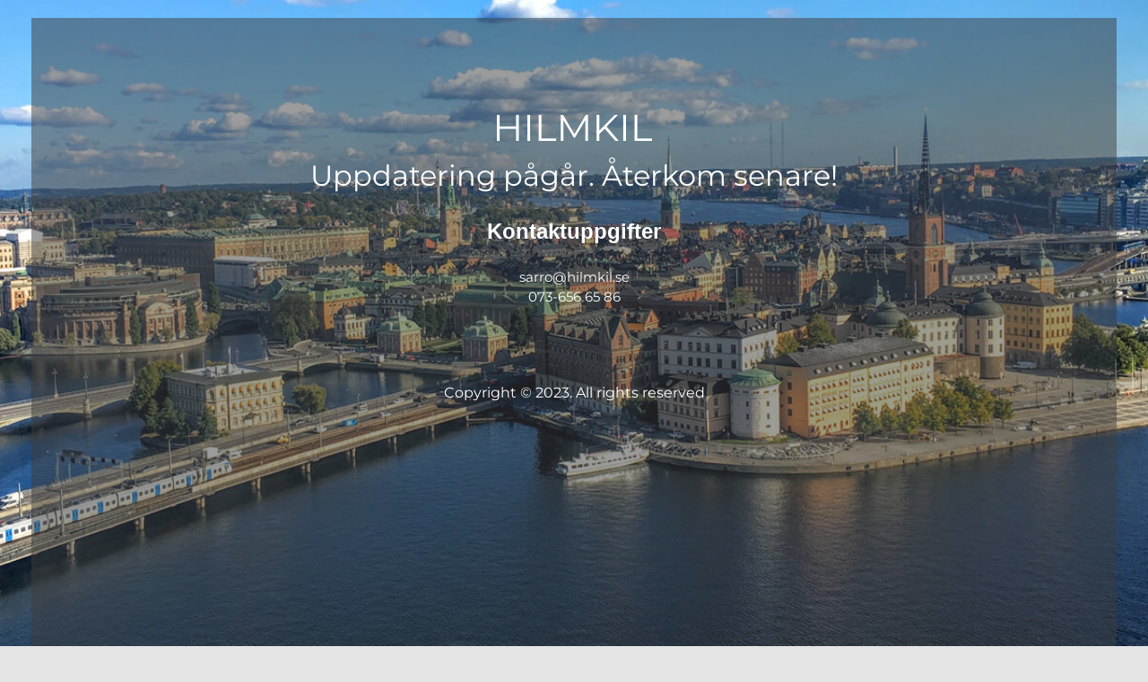

--- FILE ---
content_type: text/html; charset=UTF-8
request_url: https://www.hilmkil.se/
body_size: 1095
content:
<!doctype html>
<html lang="sv-SE">

<head>

	<meta charset="UTF-8" />
	<meta name="viewport" content="width=device-width, initial-scale=1" />
	<meta name="description" content="" />
	<title>  </title>
	
	<!-- Include CSS -->
	<link href="https://www.hilmkil.se/wp-content/plugins/onecom-under-construction/assets/css/bootstrap.min.css" rel="stylesheet">
	<link href="https://www.hilmkil.se/wp-content/plugins/onecom-under-construction/themes/theme-3/style.css?ver=3.1.8" rel="stylesheet">

	<!-- Include JS -->
	<script src="https://www.hilmkil.se/wp-content/plugins/onecom-under-construction/assets/js/jquery.min.js"></script>
	<script src="https://www.hilmkil.se/wp-content/plugins/onecom-under-construction/assets/js/script.js?ver=3.1.8"></script>

	<!-- WordPress meta tag generator -->
	<meta name="generator" content="WordPress 6.5.7">
	<!-- Design Customization -->
	<style>
				body {
			background: rgb(229,229,229) url('https://www.hilmkil.se/wp-content/uploads/2020/12/stockholm-1.jpg') no-repeat top center fixed;
			-webkit-background-size: cover;
			-moz-background-size: cover;
			-o-background-size: cover;
			background-size: cover;
		}

			
		/** Firefox - Mobile only CSS fix for placeholder padding */
		@-moz-document url-prefix() {
			.ocuc-page .oc-captcha-wrap .oc-captcha-val {
				margin: 1px;
				border: 1px solid #ccc;
				height: 24px;
			}

			.ocuc-page .newsletter .form-control.oc-newsletter-input {
				padding: 0.8rem 1.2rem;
			}
		}

				.ocuc-page .newsletter .content .btn {
			background-color: #0078c8;
		}

		.ocuc-page .ocuc-site-title-logo h1 {
			color: #0078c8;
		}

				</style>

	<!-- Include ajax, timer js, and analytics js -->
	<script>
		var oc_ajax = {
			ajaxurl: 'https://www.hilmkil.se/wp-admin/admin-ajax.php'
		}
	</script>
	</head>

<body>
	<div class="wrapper ocuc-page">
		<div class="container-fluid">

			<div class="row">
				<div class="col-md-12">
					<main class="ocuc-content-box">
						<!-- Display logo or site title -->
						<div class="ocuc-site-title-logo">
							<img src="https://www.hilmkil.se/wp-content/uploads/2021/01/logo-w.png" alt="Hilmkil Fastighetsförmedling" class="img-fluid" />						</div>

						<!-- Display the headline -->
													<h2 class="ocuc-headline">
								Uppdatering pågår. Återkom senare!							</h2>
						
						
						
						<div class="ocuc-description">
							<span style="box-sizing: border-box; font-weight: bolder; color: #ffffff; font-family: Raleway, sans-serif; font-size: 24px; text-align: center;">Kontaktuppgifter</span><br />
<br />
sarro@hilmkil.se<br />
073-656 65 86						</div>

						
													<div class="ocuc-copyright">
								Copyright © 2023. All rights reserved							</div>
						
					</main>
				</div>
			</div>

		</div>
	</div>
	</body>
</html>